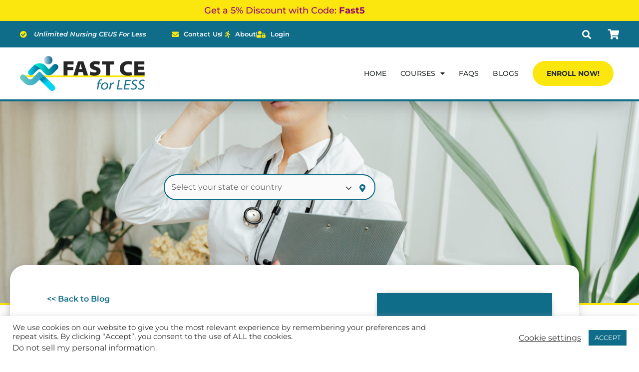

--- FILE ---
content_type: text/css; charset=UTF-8
request_url: https://fastceforless.com/wp-content/uploads/elementor/css/post-7834.css?ver=1768337866
body_size: 1997
content:
.elementor-7834 .elementor-element.elementor-element-6d7eacf:not(.elementor-motion-effects-element-type-background), .elementor-7834 .elementor-element.elementor-element-6d7eacf > .elementor-motion-effects-container > .elementor-motion-effects-layer{background-color:var( --e-global-color-primary );}.elementor-7834 .elementor-element.elementor-element-6d7eacf.ob-is-breaking-bad > .elementor-container{justify-content:flex-start !important;flex-direction:row;}.elementor-7834 .elementor-element.elementor-element-6d7eacf.ob-is-breaking-bad.ob-bb-inner > .elementor-container{justify-content:flex-start !important;flex-direction:row;}.elementor-7834 .elementor-element.elementor-element-6d7eacf.ob-is-breaking-bad.ob-is-glider > .elementor-container.swiper-vertical{flex-direction:column;}.elementor-7834 .elementor-element.elementor-element-6d7eacf.ob-is-breaking-bad.ob-is-glider.ob-bb-inner > .elementor-container.swiper-vertical{flex-direction:column;}.elementor-7834 .elementor-element.elementor-element-6d7eacf.ob-is-breaking-bad.ob-bb-inner{width:100%;flex:unset;align-self:inherit;}.elementor-7834 .elementor-element.elementor-element-6d7eacf{transition:background 0.3s, border 0.3s, border-radius 0.3s, box-shadow 0.3s;margin-top:0px;margin-bottom:0px;padding:10px 0px 10px 0px;}.elementor-7834 .elementor-element.elementor-element-6d7eacf > .elementor-background-overlay{transition:background 0.3s, border-radius 0.3s, opacity 0.3s;}.elementor-7834 .elementor-element.elementor-element-b18a490.elementor-column{align-self:inherit;cursor:default;}.elementor-7834 .elementor-element.elementor-element-b18a490 > .elementor-element-populated{margin:0px 0px 0px 0px;--e-column-margin-right:0px;--e-column-margin-left:0px;padding:0px 0px 0px 0px;}.elementor-7834 .elementor-element.elementor-element-f1e69f2{text-align:center;}.elementor-7834 .elementor-element.elementor-element-f1e69f2 .elementor-heading-title{color:var( --e-global-color-d0c75ef );}.elementor-7834 .elementor-element.elementor-element-4c5f2926 > .elementor-container > .elementor-column > .elementor-widget-wrap{align-content:center;align-items:center;}.elementor-7834 .elementor-element.elementor-element-4c5f2926:not(.elementor-motion-effects-element-type-background), .elementor-7834 .elementor-element.elementor-element-4c5f2926 > .elementor-motion-effects-container > .elementor-motion-effects-layer{background-color:var( --e-global-color-secondary );}.elementor-7834 .elementor-element.elementor-element-4c5f2926.ob-is-breaking-bad > .elementor-container{justify-content:flex-start !important;flex-direction:row;}.elementor-7834 .elementor-element.elementor-element-4c5f2926.ob-is-breaking-bad.ob-bb-inner > .elementor-container{justify-content:flex-start !important;flex-direction:row;}.elementor-7834 .elementor-element.elementor-element-4c5f2926.ob-is-breaking-bad.ob-is-glider > .elementor-container.swiper-vertical{flex-direction:column;}.elementor-7834 .elementor-element.elementor-element-4c5f2926.ob-is-breaking-bad.ob-is-glider.ob-bb-inner > .elementor-container.swiper-vertical{flex-direction:column;}.elementor-7834 .elementor-element.elementor-element-4c5f2926.ob-is-breaking-bad.ob-bb-inner{width:100%;flex:unset;align-self:inherit;}.elementor-7834 .elementor-element.elementor-element-4c5f2926{transition:background 0.3s, border 0.3s, border-radius 0.3s, box-shadow 0.3s;margin-top:0px;margin-bottom:0px;padding:10px 40px 10px 40px;}.elementor-7834 .elementor-element.elementor-element-4c5f2926 > .elementor-background-overlay{transition:background 0.3s, border-radius 0.3s, opacity 0.3s;}.elementor-bc-flex-widget .elementor-7834 .elementor-element.elementor-element-5aa91a5e.elementor-column .elementor-widget-wrap{align-items:center;}.elementor-7834 .elementor-element.elementor-element-5aa91a5e.elementor-column.elementor-element[data-element_type="column"] > .elementor-widget-wrap.elementor-element-populated{align-content:center;align-items:center;}.elementor-7834 .elementor-element.elementor-element-5aa91a5e.elementor-column{align-self:inherit;cursor:default;}.elementor-7834 .elementor-element.elementor-element-5aa91a5e > .elementor-element-populated{margin:0px 0px 0px 0px;--e-column-margin-right:0px;--e-column-margin-left:0px;padding:0px 0px 0px 0px;}.elementor-7834 .elementor-element.elementor-element-202c709e .elementor-icon-list-items:not(.elementor-inline-items) .elementor-icon-list-item:not(:last-child){padding-block-end:calc(25px/2);}.elementor-7834 .elementor-element.elementor-element-202c709e .elementor-icon-list-items:not(.elementor-inline-items) .elementor-icon-list-item:not(:first-child){margin-block-start:calc(25px/2);}.elementor-7834 .elementor-element.elementor-element-202c709e .elementor-icon-list-items.elementor-inline-items .elementor-icon-list-item{margin-inline:calc(25px/2);}.elementor-7834 .elementor-element.elementor-element-202c709e .elementor-icon-list-items.elementor-inline-items{margin-inline:calc(-25px/2);}.elementor-7834 .elementor-element.elementor-element-202c709e .elementor-icon-list-items.elementor-inline-items .elementor-icon-list-item:after{inset-inline-end:calc(-25px/2);}.elementor-7834 .elementor-element.elementor-element-202c709e .elementor-icon-list-item:not(:last-child):after{content:"";height:50%;}.elementor-7834 .elementor-element.elementor-element-202c709e .elementor-icon-list-items:not(.elementor-inline-items) .elementor-icon-list-item:not(:last-child):after{border-block-start-style:solid;border-block-start-width:1px;}.elementor-7834 .elementor-element.elementor-element-202c709e .elementor-icon-list-items.elementor-inline-items .elementor-icon-list-item:not(:last-child):after{border-inline-start-style:solid;}.elementor-7834 .elementor-element.elementor-element-202c709e .elementor-inline-items .elementor-icon-list-item:not(:last-child):after{border-inline-start-width:1px;}.elementor-7834 .elementor-element.elementor-element-202c709e .elementor-icon-list-icon i{color:var( --e-global-color-primary );transition:color 0.3s;}.elementor-7834 .elementor-element.elementor-element-202c709e .elementor-icon-list-icon svg{fill:var( --e-global-color-primary );transition:fill 0.3s;}.elementor-7834 .elementor-element.elementor-element-202c709e .elementor-icon-list-item:hover .elementor-icon-list-icon i{color:var( --e-global-color-primary );}.elementor-7834 .elementor-element.elementor-element-202c709e .elementor-icon-list-item:hover .elementor-icon-list-icon svg{fill:var( --e-global-color-primary );}.elementor-7834 .elementor-element.elementor-element-202c709e{--e-icon-list-icon-size:14px;--icon-vertical-offset:0px;}.elementor-7834 .elementor-element.elementor-element-202c709e .elementor-icon-list-icon{padding-inline-end:5px;}.elementor-7834 .elementor-element.elementor-element-202c709e .elementor-icon-list-item > .elementor-icon-list-text, .elementor-7834 .elementor-element.elementor-element-202c709e .elementor-icon-list-item > a{font-size:13px;font-weight:600;font-style:italic;}.elementor-7834 .elementor-element.elementor-element-202c709e .elementor-icon-list-text{color:#FFFFFF;transition:color 0.3s;}.elementor-7834 .elementor-element.elementor-element-202c709e .elementor-icon-list-item:hover .elementor-icon-list-text{color:#FFFFFF;}.elementor-bc-flex-widget .elementor-7834 .elementor-element.elementor-element-7e30a44.elementor-column .elementor-widget-wrap{align-items:center;}.elementor-7834 .elementor-element.elementor-element-7e30a44.elementor-column.elementor-element[data-element_type="column"] > .elementor-widget-wrap.elementor-element-populated{align-content:center;align-items:center;}.elementor-7834 .elementor-element.elementor-element-7e30a44.elementor-column{align-self:inherit;cursor:default;}.elementor-7834 .elementor-element.elementor-element-7e30a44 > .elementor-element-populated{margin:0px 0px 0px 0px;--e-column-margin-right:0px;--e-column-margin-left:0px;padding:0px 0px 0px 0px;}.elementor-7834 .elementor-element.elementor-element-4ecf590 .elementor-icon-list-items:not(.elementor-inline-items) .elementor-icon-list-item:not(:last-child){padding-block-end:calc(25px/2);}.elementor-7834 .elementor-element.elementor-element-4ecf590 .elementor-icon-list-items:not(.elementor-inline-items) .elementor-icon-list-item:not(:first-child){margin-block-start:calc(25px/2);}.elementor-7834 .elementor-element.elementor-element-4ecf590 .elementor-icon-list-items.elementor-inline-items .elementor-icon-list-item{margin-inline:calc(25px/2);}.elementor-7834 .elementor-element.elementor-element-4ecf590 .elementor-icon-list-items.elementor-inline-items{margin-inline:calc(-25px/2);}.elementor-7834 .elementor-element.elementor-element-4ecf590 .elementor-icon-list-items.elementor-inline-items .elementor-icon-list-item:after{inset-inline-end:calc(-25px/2);}.elementor-7834 .elementor-element.elementor-element-4ecf590 .elementor-icon-list-item:not(:last-child):after{content:"";height:50%;border-color:#ddd;}.elementor-7834 .elementor-element.elementor-element-4ecf590 .elementor-icon-list-items:not(.elementor-inline-items) .elementor-icon-list-item:not(:last-child):after{border-block-start-style:solid;border-block-start-width:1px;}.elementor-7834 .elementor-element.elementor-element-4ecf590 .elementor-icon-list-items.elementor-inline-items .elementor-icon-list-item:not(:last-child):after{border-inline-start-style:solid;}.elementor-7834 .elementor-element.elementor-element-4ecf590 .elementor-inline-items .elementor-icon-list-item:not(:last-child):after{border-inline-start-width:1px;}.elementor-7834 .elementor-element.elementor-element-4ecf590 .elementor-icon-list-icon i{color:var( --e-global-color-primary );transition:color 0.3s;}.elementor-7834 .elementor-element.elementor-element-4ecf590 .elementor-icon-list-icon svg{fill:var( --e-global-color-primary );transition:fill 0.3s;}.elementor-7834 .elementor-element.elementor-element-4ecf590{--e-icon-list-icon-size:14px;--icon-vertical-offset:0px;}.elementor-7834 .elementor-element.elementor-element-4ecf590 .elementor-icon-list-icon{padding-inline-end:5px;}.elementor-7834 .elementor-element.elementor-element-4ecf590 .elementor-icon-list-item > .elementor-icon-list-text, .elementor-7834 .elementor-element.elementor-element-4ecf590 .elementor-icon-list-item > a{font-size:13px;font-weight:600;}.elementor-7834 .elementor-element.elementor-element-4ecf590 .elementor-icon-list-text{color:#FFFFFF;transition:color 0.3s;}.elementor-7834 .elementor-element.elementor-element-4ecf590 .elementor-icon-list-item:hover .elementor-icon-list-text{color:var( --e-global-color-primary );}.elementor-7834 .elementor-element.elementor-element-67338430 .elementor-icon-list-items:not(.elementor-inline-items) .elementor-icon-list-item:not(:last-child){padding-block-end:calc(25px/2);}.elementor-7834 .elementor-element.elementor-element-67338430 .elementor-icon-list-items:not(.elementor-inline-items) .elementor-icon-list-item:not(:first-child){margin-block-start:calc(25px/2);}.elementor-7834 .elementor-element.elementor-element-67338430 .elementor-icon-list-items.elementor-inline-items .elementor-icon-list-item{margin-inline:calc(25px/2);}.elementor-7834 .elementor-element.elementor-element-67338430 .elementor-icon-list-items.elementor-inline-items{margin-inline:calc(-25px/2);}.elementor-7834 .elementor-element.elementor-element-67338430 .elementor-icon-list-items.elementor-inline-items .elementor-icon-list-item:after{inset-inline-end:calc(-25px/2);}.elementor-7834 .elementor-element.elementor-element-67338430 .elementor-icon-list-item:not(:last-child):after{content:"";height:50%;border-color:#ddd;}.elementor-7834 .elementor-element.elementor-element-67338430 .elementor-icon-list-items:not(.elementor-inline-items) .elementor-icon-list-item:not(:last-child):after{border-block-start-style:solid;border-block-start-width:1px;}.elementor-7834 .elementor-element.elementor-element-67338430 .elementor-icon-list-items.elementor-inline-items .elementor-icon-list-item:not(:last-child):after{border-inline-start-style:solid;}.elementor-7834 .elementor-element.elementor-element-67338430 .elementor-inline-items .elementor-icon-list-item:not(:last-child):after{border-inline-start-width:1px;}.elementor-7834 .elementor-element.elementor-element-67338430 .elementor-icon-list-icon i{color:var( --e-global-color-primary );transition:color 0.3s;}.elementor-7834 .elementor-element.elementor-element-67338430 .elementor-icon-list-icon svg{fill:var( --e-global-color-primary );transition:fill 0.3s;}.elementor-7834 .elementor-element.elementor-element-67338430{--e-icon-list-icon-size:14px;--icon-vertical-offset:0px;}.elementor-7834 .elementor-element.elementor-element-67338430 .elementor-icon-list-icon{padding-inline-end:5px;}.elementor-7834 .elementor-element.elementor-element-67338430 .elementor-icon-list-item > .elementor-icon-list-text, .elementor-7834 .elementor-element.elementor-element-67338430 .elementor-icon-list-item > a{font-size:13px;font-weight:600;}.elementor-7834 .elementor-element.elementor-element-67338430 .elementor-icon-list-text{color:#FFFFFF;transition:color 0.3s;}.elementor-7834 .elementor-element.elementor-element-67338430 .elementor-icon-list-item:hover .elementor-icon-list-text{color:var( --e-global-color-primary );}.elementor-bc-flex-widget .elementor-7834 .elementor-element.elementor-element-30efc1e2.elementor-column .elementor-widget-wrap{align-items:center;}.elementor-7834 .elementor-element.elementor-element-30efc1e2.elementor-column.elementor-element[data-element_type="column"] > .elementor-widget-wrap.elementor-element-populated{align-content:center;align-items:center;}.elementor-7834 .elementor-element.elementor-element-30efc1e2.elementor-column{align-self:inherit;cursor:default;}.elementor-7834 .elementor-element.elementor-element-30efc1e2 > .elementor-element-populated{margin:0px 0px 0px 0px;--e-column-margin-right:0px;--e-column-margin-left:0px;padding:0px 0px 0px 0px;}.elementor-7834 .elementor-element.elementor-element-9cb2913 .elementor-search-form{text-align:end;}.elementor-7834 .elementor-element.elementor-element-9cb2913 .elementor-search-form__toggle{--e-search-form-toggle-size:33px;--e-search-form-toggle-color:var( --e-global-color-astglobalcolor5 );--e-search-form-toggle-background-color:#02010100;--e-search-form-toggle-border-width:0px;--e-search-form-toggle-border-radius:0px;}.elementor-7834 .elementor-element.elementor-element-9cb2913 input[type="search"].elementor-search-form__input{font-size:23px;}.elementor-7834 .elementor-element.elementor-element-9cb2913:not(.elementor-search-form--skin-full_screen) .elementor-search-form__container{border-radius:3px;}.elementor-7834 .elementor-element.elementor-element-9cb2913.elementor-search-form--skin-full_screen input[type="search"].elementor-search-form__input{border-radius:3px;}.elementor-7834 .elementor-element.elementor-element-9cb2913 .elementor-search-form__toggle:hover{--e-search-form-toggle-color:var( --e-global-color-primary );}.elementor-7834 .elementor-element.elementor-element-9cb2913 .elementor-search-form__toggle:focus{--e-search-form-toggle-color:var( --e-global-color-primary );}.elementor-bc-flex-widget .elementor-7834 .elementor-element.elementor-element-4659363.elementor-column .elementor-widget-wrap{align-items:center;}.elementor-7834 .elementor-element.elementor-element-4659363.elementor-column.elementor-element[data-element_type="column"] > .elementor-widget-wrap.elementor-element-populated{align-content:center;align-items:center;}.elementor-7834 .elementor-element.elementor-element-4659363.elementor-column{align-self:inherit;cursor:default;}.elementor-7834 .elementor-element.elementor-element-4659363 > .elementor-element-populated{margin:0px 0px 0px 0px;--e-column-margin-right:0px;--e-column-margin-left:0px;padding:0px 0px 0px 0px;}.elementor-7834 .elementor-element.elementor-element-b3abf06 .elementor-icon-wrapper{text-align:end;}.elementor-7834 .elementor-element.elementor-element-b3abf06.elementor-view-stacked .elementor-icon{background-color:#FFFFFF;}.elementor-7834 .elementor-element.elementor-element-b3abf06.elementor-view-framed .elementor-icon, .elementor-7834 .elementor-element.elementor-element-b3abf06.elementor-view-default .elementor-icon{color:#FFFFFF;border-color:#FFFFFF;}.elementor-7834 .elementor-element.elementor-element-b3abf06.elementor-view-framed .elementor-icon, .elementor-7834 .elementor-element.elementor-element-b3abf06.elementor-view-default .elementor-icon svg{fill:#FFFFFF;}.elementor-7834 .elementor-element.elementor-element-b3abf06.elementor-view-stacked .elementor-icon:hover{background-color:var( --e-global-color-primary );}.elementor-7834 .elementor-element.elementor-element-b3abf06.elementor-view-framed .elementor-icon:hover, .elementor-7834 .elementor-element.elementor-element-b3abf06.elementor-view-default .elementor-icon:hover{color:var( --e-global-color-primary );border-color:var( --e-global-color-primary );}.elementor-7834 .elementor-element.elementor-element-b3abf06.elementor-view-framed .elementor-icon:hover, .elementor-7834 .elementor-element.elementor-element-b3abf06.elementor-view-default .elementor-icon:hover svg{fill:var( --e-global-color-primary );}.elementor-7834 .elementor-element.elementor-element-b3abf06 .elementor-icon{font-size:20px;}.elementor-7834 .elementor-element.elementor-element-b3abf06 .elementor-icon svg{height:20px;}.elementor-7834 .elementor-element.elementor-element-16f9f12f > .elementor-container > .elementor-column > .elementor-widget-wrap{align-content:center;align-items:center;}.elementor-7834 .elementor-element.elementor-element-16f9f12f > .elementor-container{min-height:84px;}.elementor-7834 .elementor-element.elementor-element-16f9f12f.ob-is-breaking-bad > .elementor-container{justify-content:flex-start !important;flex-direction:row;}.elementor-7834 .elementor-element.elementor-element-16f9f12f.ob-is-breaking-bad.ob-bb-inner > .elementor-container{justify-content:flex-start !important;flex-direction:row;}.elementor-7834 .elementor-element.elementor-element-16f9f12f.ob-is-breaking-bad.ob-is-glider > .elementor-container.swiper-vertical{flex-direction:column;}.elementor-7834 .elementor-element.elementor-element-16f9f12f.ob-is-breaking-bad.ob-is-glider.ob-bb-inner > .elementor-container.swiper-vertical{flex-direction:column;}.elementor-7834 .elementor-element.elementor-element-16f9f12f.ob-is-breaking-bad.ob-bb-inner{width:100%;flex:unset;align-self:inherit;}.elementor-7834 .elementor-element.elementor-element-16f9f12f{border-style:solid;border-width:0px 0px 4px 0px;border-color:var( --e-global-color-secondary );box-shadow:0px 34px 36px -29px rgba(0, 0, 0, 0.24);margin-top:0px;margin-bottom:0px;padding:10px 40px 10px 40px;z-index:9;}.elementor-bc-flex-widget .elementor-7834 .elementor-element.elementor-element-2f9c9cf4.elementor-column .elementor-widget-wrap{align-items:center;}.elementor-7834 .elementor-element.elementor-element-2f9c9cf4.elementor-column.elementor-element[data-element_type="column"] > .elementor-widget-wrap.elementor-element-populated{align-content:center;align-items:center;}.elementor-7834 .elementor-element.elementor-element-2f9c9cf4.elementor-column{align-self:inherit;cursor:default;}.elementor-7834 .elementor-element.elementor-element-2f9c9cf4 > .elementor-element-populated{margin:0px 0px 0px 0px;--e-column-margin-right:0px;--e-column-margin-left:0px;padding:0px 0px 0px 0px;}.elementor-7834 .elementor-element.elementor-element-6d404184 > .elementor-widget-container{margin:0px 0px 0px 0px;padding:0px 0px 0px 0px;}.elementor-7834 .elementor-element.elementor-element-6d404184{text-align:start;}.elementor-7834 .elementor-element.elementor-element-6d404184 img{width:250px;max-width:100%;}.elementor-bc-flex-widget .elementor-7834 .elementor-element.elementor-element-da9a37f.elementor-column .elementor-widget-wrap{align-items:center;}.elementor-7834 .elementor-element.elementor-element-da9a37f.elementor-column.elementor-element[data-element_type="column"] > .elementor-widget-wrap.elementor-element-populated{align-content:center;align-items:center;}.elementor-7834 .elementor-element.elementor-element-da9a37f.elementor-column{align-self:inherit;cursor:default;}.elementor-7834 .elementor-element.elementor-element-da9a37f > .elementor-element-populated{margin:0px 0px 0px 0px;--e-column-margin-right:0px;--e-column-margin-left:0px;padding:0px 0px 0px 0px;}.elementor-7834 .elementor-element.elementor-element-e38ac80 > .elementor-widget-container{margin:0px 0px 0px 0px;padding:0px 0px 0px 0px;}.elementor-7834 .elementor-element.elementor-element-e38ac80 .elementor-menu-toggle{margin-left:auto;background-color:rgba(0,0,0,0);}.elementor-7834 .elementor-element.elementor-element-e38ac80 .elementor-nav-menu .elementor-item{font-family:"Montserrat", Sans-serif;font-size:0.8rem;font-weight:500;text-transform:uppercase;letter-spacing:0.1px;}.elementor-7834 .elementor-element.elementor-element-e38ac80 .elementor-nav-menu--main .elementor-item{color:#262a2b;fill:#262a2b;padding-left:11px;padding-right:11px;padding-top:12px;padding-bottom:12px;}.elementor-7834 .elementor-element.elementor-element-e38ac80 .elementor-nav-menu--main .elementor-item:hover,
					.elementor-7834 .elementor-element.elementor-element-e38ac80 .elementor-nav-menu--main .elementor-item.elementor-item-active,
					.elementor-7834 .elementor-element.elementor-element-e38ac80 .elementor-nav-menu--main .elementor-item.highlighted,
					.elementor-7834 .elementor-element.elementor-element-e38ac80 .elementor-nav-menu--main .elementor-item:focus{color:var( --e-global-color-secondary );fill:var( --e-global-color-secondary );}.elementor-7834 .elementor-element.elementor-element-e38ac80 .elementor-nav-menu--main .elementor-item.elementor-item-active{color:var( --e-global-color-secondary );}.elementor-7834 .elementor-element.elementor-element-e38ac80{--e-nav-menu-horizontal-menu-item-margin:calc( 6px / 2 );}.elementor-7834 .elementor-element.elementor-element-e38ac80 .elementor-nav-menu--main:not(.elementor-nav-menu--layout-horizontal) .elementor-nav-menu > li:not(:last-child){margin-bottom:6px;}.elementor-7834 .elementor-element.elementor-element-e38ac80 .elementor-nav-menu--dropdown a, .elementor-7834 .elementor-element.elementor-element-e38ac80 .elementor-menu-toggle{color:var( --e-global-color-aaef7c2 );fill:var( --e-global-color-aaef7c2 );}.elementor-7834 .elementor-element.elementor-element-e38ac80 .elementor-nav-menu--dropdown{background-color:#FFFFFF;}.elementor-7834 .elementor-element.elementor-element-e38ac80 .elementor-nav-menu--dropdown a:hover,
					.elementor-7834 .elementor-element.elementor-element-e38ac80 .elementor-nav-menu--dropdown a:focus,
					.elementor-7834 .elementor-element.elementor-element-e38ac80 .elementor-nav-menu--dropdown a.elementor-item-active,
					.elementor-7834 .elementor-element.elementor-element-e38ac80 .elementor-nav-menu--dropdown a.highlighted,
					.elementor-7834 .elementor-element.elementor-element-e38ac80 .elementor-menu-toggle:hover,
					.elementor-7834 .elementor-element.elementor-element-e38ac80 .elementor-menu-toggle:focus{color:var( --e-global-color-secondary );}.elementor-7834 .elementor-element.elementor-element-e38ac80 .elementor-nav-menu--dropdown a:hover,
					.elementor-7834 .elementor-element.elementor-element-e38ac80 .elementor-nav-menu--dropdown a:focus,
					.elementor-7834 .elementor-element.elementor-element-e38ac80 .elementor-nav-menu--dropdown a.elementor-item-active,
					.elementor-7834 .elementor-element.elementor-element-e38ac80 .elementor-nav-menu--dropdown a.highlighted{background-color:#FFFFFF;}.elementor-7834 .elementor-element.elementor-element-e38ac80 .elementor-nav-menu--dropdown a.elementor-item-active{color:var( --e-global-color-secondary );background-color:#FFFFFF;}.elementor-7834 .elementor-element.elementor-element-e38ac80 .elementor-nav-menu--dropdown .elementor-item, .elementor-7834 .elementor-element.elementor-element-e38ac80 .elementor-nav-menu--dropdown  .elementor-sub-item{font-size:0.8rem;font-weight:500;text-transform:uppercase;}.elementor-7834 .elementor-element.elementor-element-e38ac80 .elementor-nav-menu--dropdown li:not(:last-child){border-style:solid;border-color:var( --e-global-color-be3c224 );border-bottom-width:1px;}.elementor-7834 .elementor-element.elementor-element-e38ac80 div.elementor-menu-toggle{color:var( --e-global-color-secondary );}.elementor-7834 .elementor-element.elementor-element-e38ac80 div.elementor-menu-toggle svg{fill:var( --e-global-color-secondary );}.elementor-7834 .elementor-element.elementor-element-e38ac80 div.elementor-menu-toggle:hover, .elementor-7834 .elementor-element.elementor-element-e38ac80 div.elementor-menu-toggle:focus{color:var( --e-global-color-b2e9083 );}.elementor-7834 .elementor-element.elementor-element-e38ac80 div.elementor-menu-toggle:hover svg, .elementor-7834 .elementor-element.elementor-element-e38ac80 div.elementor-menu-toggle:focus svg{fill:var( --e-global-color-b2e9083 );}.elementor-theme-builder-content-area{height:400px;}.elementor-location-header:before, .elementor-location-footer:before{content:"";display:table;clear:both;}@media(min-width:768px){.elementor-7834 .elementor-element.elementor-element-7e30a44{width:66.378%;}.elementor-7834 .elementor-element.elementor-element-30efc1e2{width:4.546%;}.elementor-7834 .elementor-element.elementor-element-4659363{width:4.076%;}.elementor-7834 .elementor-element.elementor-element-2f9c9cf4{width:24.679%;}.elementor-7834 .elementor-element.elementor-element-da9a37f{width:75.321%;}}@media(max-width:1024px){.elementor-7834 .elementor-element.elementor-element-6d7eacf{margin-top:0px;margin-bottom:0px;padding:10px 10px 10px 10px;}.elementor-7834 .elementor-element.elementor-element-4c5f2926{padding:10px 40px 10px 40px;}.elementor-7834 .elementor-element.elementor-element-5aa91a5e > .elementor-element-populated{margin:0px 0px 10px 0px;--e-column-margin-right:0px;--e-column-margin-left:0px;padding:0px 0px 0px 0px;}.elementor-7834 .elementor-element.elementor-element-7e30a44 > .elementor-element-populated{margin:0px 0px 0px 0px;--e-column-margin-right:0px;--e-column-margin-left:0px;padding:0px 0px 0px 0px;}.elementor-7834 .elementor-element.elementor-element-30efc1e2 > .elementor-element-populated{margin:0px 0px 0px 0px;--e-column-margin-right:0px;--e-column-margin-left:0px;padding:0px 0px 0px 0px;}.elementor-7834 .elementor-element.elementor-element-4659363 > .elementor-element-populated{margin:0px 0px 0px 0px;--e-column-margin-right:0px;--e-column-margin-left:0px;padding:0px 0px 0px 0px;}.elementor-7834 .elementor-element.elementor-element-16f9f12f{margin-top:0px;margin-bottom:0px;padding:10px 20px 10px 20px;}.elementor-7834 .elementor-element.elementor-element-2f9c9cf4 > .elementor-element-populated{margin:0px 0px 0px 0px;--e-column-margin-right:0px;--e-column-margin-left:0px;padding:0px 0px 0px 0px;}.elementor-7834 .elementor-element.elementor-element-6d404184 img{width:100%;}.elementor-7834 .elementor-element.elementor-element-da9a37f > .elementor-element-populated{margin:0px 0px 0px 0px;--e-column-margin-right:0px;--e-column-margin-left:0px;padding:0px 0px 0px 0px;}.elementor-7834 .elementor-element.elementor-element-e38ac80 .elementor-nav-menu--dropdown .elementor-item, .elementor-7834 .elementor-element.elementor-element-e38ac80 .elementor-nav-menu--dropdown  .elementor-sub-item{font-size:15px;}.elementor-7834 .elementor-element.elementor-element-e38ac80 .elementor-nav-menu--dropdown a{padding-top:15px;padding-bottom:15px;}.elementor-7834 .elementor-element.elementor-element-e38ac80 .elementor-nav-menu--main > .elementor-nav-menu > li > .elementor-nav-menu--dropdown, .elementor-7834 .elementor-element.elementor-element-e38ac80 .elementor-nav-menu__container.elementor-nav-menu--dropdown{margin-top:26px !important;}.elementor-7834 .elementor-element.elementor-element-e38ac80{--nav-menu-icon-size:27px;}}@media(max-width:767px){.elementor-7834 .elementor-element.elementor-element-6d7eacf{margin-top:0px;margin-bottom:0px;}.elementor-7834 .elementor-element.elementor-element-4c5f2926{margin-top:0px;margin-bottom:0px;padding:5px 10px 5px 10px;}.elementor-7834 .elementor-element.elementor-element-5aa91a5e{width:100%;}.elementor-bc-flex-widget .elementor-7834 .elementor-element.elementor-element-5aa91a5e.elementor-column .elementor-widget-wrap{align-items:center;}.elementor-7834 .elementor-element.elementor-element-5aa91a5e.elementor-column.elementor-element[data-element_type="column"] > .elementor-widget-wrap.elementor-element-populated{align-content:center;align-items:center;}.elementor-7834 .elementor-element.elementor-element-5aa91a5e > .elementor-element-populated{margin:0px 0px 5px 0px;--e-column-margin-right:0px;--e-column-margin-left:0px;padding:0px 0px 0px 0px;}.elementor-7834 .elementor-element.elementor-element-7e30a44{width:100%;}.elementor-bc-flex-widget .elementor-7834 .elementor-element.elementor-element-7e30a44.elementor-column .elementor-widget-wrap{align-items:center;}.elementor-7834 .elementor-element.elementor-element-7e30a44.elementor-column.elementor-element[data-element_type="column"] > .elementor-widget-wrap.elementor-element-populated{align-content:center;align-items:center;}.elementor-7834 .elementor-element.elementor-element-7e30a44 > .elementor-element-populated{margin:0px 0px 0px 0px;--e-column-margin-right:0px;--e-column-margin-left:0px;padding:0px 0px 0px 0px;}.elementor-7834 .elementor-element.elementor-element-30efc1e2{width:50%;}.elementor-bc-flex-widget .elementor-7834 .elementor-element.elementor-element-30efc1e2.elementor-column .elementor-widget-wrap{align-items:center;}.elementor-7834 .elementor-element.elementor-element-30efc1e2.elementor-column.elementor-element[data-element_type="column"] > .elementor-widget-wrap.elementor-element-populated{align-content:center;align-items:center;}.elementor-7834 .elementor-element.elementor-element-30efc1e2 > .elementor-element-populated{margin:0px 30px 0px 0px;--e-column-margin-right:30px;--e-column-margin-left:0px;padding:0px 0px 0px 0px;}.elementor-7834 .elementor-element.elementor-element-4659363{width:50%;}.elementor-bc-flex-widget .elementor-7834 .elementor-element.elementor-element-4659363.elementor-column .elementor-widget-wrap{align-items:center;}.elementor-7834 .elementor-element.elementor-element-4659363.elementor-column.elementor-element[data-element_type="column"] > .elementor-widget-wrap.elementor-element-populated{align-content:center;align-items:center;}.elementor-7834 .elementor-element.elementor-element-4659363 > .elementor-element-populated{margin:0px 0px 0px 30px;--e-column-margin-right:0px;--e-column-margin-left:30px;padding:0px 0px 0px 0px;}.elementor-7834 .elementor-element.elementor-element-b3abf06 .elementor-icon-wrapper{text-align:start;}.elementor-7834 .elementor-element.elementor-element-16f9f12f > .elementor-container{min-height:0px;}.elementor-7834 .elementor-element.elementor-element-16f9f12f{border-width:0px 0px 0px 0px;padding:20px 10px 20px 10px;z-index:10;}.elementor-7834 .elementor-element.elementor-element-16f9f12f, .elementor-7834 .elementor-element.elementor-element-16f9f12f > .elementor-background-overlay{border-radius:0px 0px 0px 0px;}.elementor-7834 .elementor-element.elementor-element-2f9c9cf4{width:80%;}.elementor-7834 .elementor-element.elementor-element-6d404184 img{width:203px;}.elementor-7834 .elementor-element.elementor-element-da9a37f{width:20%;}.elementor-7834 .elementor-element.elementor-element-e38ac80 .elementor-nav-menu--main .elementor-item{padding-top:0px;padding-bottom:0px;}.elementor-7834 .elementor-element.elementor-element-e38ac80 .elementor-nav-menu--dropdown{border-radius:0px 0px 0px 0px;}.elementor-7834 .elementor-element.elementor-element-e38ac80 .elementor-nav-menu--dropdown li:first-child a{border-top-left-radius:0px;border-top-right-radius:0px;}.elementor-7834 .elementor-element.elementor-element-e38ac80 .elementor-nav-menu--dropdown li:last-child a{border-bottom-right-radius:0px;border-bottom-left-radius:0px;}.elementor-7834 .elementor-element.elementor-element-e38ac80 .elementor-nav-menu--dropdown a{padding-top:13px;padding-bottom:13px;}.elementor-7834 .elementor-element.elementor-element-e38ac80 .elementor-nav-menu--main > .elementor-nav-menu > li > .elementor-nav-menu--dropdown, .elementor-7834 .elementor-element.elementor-element-e38ac80 .elementor-nav-menu__container.elementor-nav-menu--dropdown{margin-top:29px !important;}}@media(max-width:1024px) and (min-width:768px){.elementor-7834 .elementor-element.elementor-element-5aa91a5e{width:100%;}.elementor-7834 .elementor-element.elementor-element-7e30a44{width:80%;}.elementor-7834 .elementor-element.elementor-element-30efc1e2{width:10%;}.elementor-7834 .elementor-element.elementor-element-4659363{width:10%;}.elementor-7834 .elementor-element.elementor-element-2f9c9cf4{width:35%;}.elementor-7834 .elementor-element.elementor-element-da9a37f{width:65%;}}/* Start custom CSS for nav-menu, class: .elementor-element-e38ac80 */.menu-button {width:100};/* End custom CSS */

--- FILE ---
content_type: text/css; charset=UTF-8
request_url: https://fastceforless.com/wp-content/uploads/elementor/css/post-47469.css?ver=1768337902
body_size: 1885
content:
.elementor-47469 .elementor-element.elementor-element-9dce060 > .elementor-background-overlay{background-color:#106D89;opacity:0.7;transition:background 0.3s, border-radius 0.3s, opacity 0.3s;}.elementor-47469 .elementor-element.elementor-element-9dce060 > .elementor-container{max-width:1080px;min-height:344px;}.elementor-47469 .elementor-element.elementor-element-9dce060.ob-is-breaking-bad > .elementor-container{justify-content:flex-start !important;flex-direction:row;}.elementor-47469 .elementor-element.elementor-element-9dce060.ob-is-breaking-bad.ob-bb-inner > .elementor-container{justify-content:flex-start !important;flex-direction:row;}.elementor-47469 .elementor-element.elementor-element-9dce060.ob-is-breaking-bad.ob-is-glider > .elementor-container.swiper-vertical{flex-direction:column;}.elementor-47469 .elementor-element.elementor-element-9dce060.ob-is-breaking-bad.ob-is-glider.ob-bb-inner > .elementor-container.swiper-vertical{flex-direction:column;}.elementor-47469 .elementor-element.elementor-element-9dce060.ob-is-breaking-bad.ob-bb-inner{width:100%;flex:unset;align-self:inherit;}.elementor-47469 .elementor-element.elementor-element-9dce060:not(.elementor-motion-effects-element-type-background), .elementor-47469 .elementor-element.elementor-element-9dce060 > .elementor-motion-effects-container > .elementor-motion-effects-layer{background-position:center center;background-repeat:no-repeat;background-size:cover;}.elementor-47469 .elementor-element.elementor-element-9dce060{border-style:solid;border-width:0px 0px 4px 0px;border-color:var( --e-global-color-primary );transition:background 0.3s, border 0.3s, border-radius 0.3s, box-shadow 0.3s;padding:0px 0px 60px 0px;}.elementor-bc-flex-widget .elementor-47469 .elementor-element.elementor-element-cc08de1.elementor-column .elementor-widget-wrap{align-items:center;}.elementor-47469 .elementor-element.elementor-element-cc08de1.elementor-column.elementor-element[data-element_type="column"] > .elementor-widget-wrap.elementor-element-populated{align-content:center;align-items:center;}.elementor-47469 .elementor-element.elementor-element-cc08de1.elementor-column > .elementor-widget-wrap{justify-content:center;}.elementor-47469 .elementor-element.elementor-element-cc08de1.elementor-column{align-self:inherit;cursor:default;}.elementor-47469 .elementor-element.elementor-element-53a3120{width:var( --container-widget-width, 60% );max-width:60%;--container-widget-width:60%;--container-widget-flex-grow:0;}.elementor-47469 .elementor-element.elementor-element-53a3120 .elementor-heading-title{font-size:45px;color:var( --e-global-color-1dfe628 );}.elementor-47469 .elementor-element.elementor-element-247f9b7{width:var( --container-widget-width, 40% );max-width:40%;--container-widget-width:40%;--container-widget-flex-grow:0;}.elementor-47469 .elementor-element.elementor-element-c03ba9b.ob-is-breaking-bad > .elementor-container{justify-content:flex-start !important;flex-direction:row;}.elementor-47469 .elementor-element.elementor-element-c03ba9b.ob-is-breaking-bad.ob-bb-inner > .elementor-container{justify-content:flex-start !important;flex-direction:row;}.elementor-47469 .elementor-element.elementor-element-c03ba9b.ob-is-breaking-bad.ob-is-glider > .elementor-container.swiper-vertical{flex-direction:column;}.elementor-47469 .elementor-element.elementor-element-c03ba9b.ob-is-breaking-bad.ob-is-glider.ob-bb-inner > .elementor-container.swiper-vertical{flex-direction:column;}.elementor-47469 .elementor-element.elementor-element-c03ba9b.ob-is-breaking-bad.ob-bb-inner{width:100%;flex:unset;align-self:inherit;}.elementor-47469 .elementor-element.elementor-element-c03ba9b{transition:background 0.3s, border 0.3s, border-radius 0.3s, box-shadow 0.3s;margin-top:20px;margin-bottom:20px;padding:0px 20px 0px 20px;}.elementor-47469 .elementor-element.elementor-element-c03ba9b > .elementor-background-overlay{transition:background 0.3s, border-radius 0.3s, opacity 0.3s;}.elementor-47469 .elementor-element.elementor-element-1cd239c:not(.elementor-motion-effects-element-type-background) > .elementor-widget-wrap, .elementor-47469 .elementor-element.elementor-element-1cd239c > .elementor-widget-wrap > .elementor-motion-effects-container > .elementor-motion-effects-layer{background-color:#FFFFFF;}.elementor-47469 .elementor-element.elementor-element-1cd239c.elementor-column{align-self:inherit;cursor:default;}.elementor-47469 .elementor-element.elementor-element-1cd239c > .elementor-element-populated{border-style:solid;border-color:var( --e-global-color-text );box-shadow:-2px 4px 24px -9px rgba(0,0,0,0.5);transition:background 0.3s, border 0.3s, border-radius 0.3s, box-shadow 0.3s;margin:-100px 0px 40px 0px;--e-column-margin-right:0px;--e-column-margin-left:0px;padding:2rem 3rem 2rem 3rem;}.elementor-47469 .elementor-element.elementor-element-1cd239c > .elementor-element-populated, .elementor-47469 .elementor-element.elementor-element-1cd239c > .elementor-element-populated > .elementor-background-overlay, .elementor-47469 .elementor-element.elementor-element-1cd239c > .elementor-background-slideshow{border-radius:30px 20px 20px 20px;}.elementor-47469 .elementor-element.elementor-element-1cd239c > .elementor-element-populated > .elementor-background-overlay{transition:background 0.3s, border-radius 0.3s, opacity 0.3s;}.elementor-47469 .elementor-element.elementor-element-1cd239c{z-index:2;}.elementor-47469 .elementor-element.elementor-element-464ae93.ob-is-breaking-bad > .elementor-container{justify-content:flex-start !important;flex-direction:row;}.elementor-47469 .elementor-element.elementor-element-464ae93.ob-is-breaking-bad.ob-bb-inner > .elementor-container{justify-content:flex-start !important;flex-direction:row;}.elementor-47469 .elementor-element.elementor-element-464ae93.ob-is-breaking-bad.ob-is-glider > .elementor-container.swiper-vertical{flex-direction:column;}.elementor-47469 .elementor-element.elementor-element-464ae93.ob-is-breaking-bad.ob-is-glider.ob-bb-inner > .elementor-container.swiper-vertical{flex-direction:column;}.elementor-47469 .elementor-element.elementor-element-464ae93.ob-is-breaking-bad.ob-bb-inner{width:100%;flex:unset;align-self:inherit;}.elementor-47469 .elementor-element.elementor-element-464ae93{transition:background 0.3s, border 0.3s, border-radius 0.3s, box-shadow 0.3s;margin-top:20px;margin-bottom:20px;padding:0px 0px 0px 0px;z-index:999;}.elementor-47469 .elementor-element.elementor-element-464ae93 > .elementor-background-overlay{transition:background 0.3s, border-radius 0.3s, opacity 0.3s;}.elementor-47469 .elementor-element.elementor-element-cc2b2d2 > .elementor-widget-wrap > .elementor-widget:not(.elementor-widget__width-auto):not(.elementor-widget__width-initial):not(:last-child):not(.elementor-absolute){margin-block-end:: 0px;}.elementor-47469 .elementor-element.elementor-element-cc2b2d2.elementor-column{align-self:inherit;cursor:default;}.elementor-47469 .elementor-element.elementor-element-cc2b2d2 > .elementor-element-populated{margin:0px 20px 0px 20px;--e-column-margin-right:20px;--e-column-margin-left:20px;}.elementor-47469 .elementor-element.elementor-element-718665f > .elementor-widget-container{margin:0px 0px -15px 0px;padding:0px 0px 0px 0px;}.elementor-47469 .elementor-element.elementor-element-718665f{font-weight:600;}.elementor-47469 .elementor-element.elementor-element-d6ebead{--divider-border-style:solid;--divider-color:#106D89;--divider-border-width:1px;}.elementor-47469 .elementor-element.elementor-element-d6ebead > .elementor-widget-container{margin:5px 0px -14px 0px;padding:0px 0px 0px 0px;}.elementor-47469 .elementor-element.elementor-element-d6ebead .elementor-divider-separator{width:100%;}.elementor-47469 .elementor-element.elementor-element-d6ebead .elementor-divider{padding-block-start:15px;padding-block-end:15px;}.elementor-47469 .elementor-element.elementor-element-0ca8915 > .elementor-widget-container{margin:0px 0px 0px 0px;padding:20px 20px 20px 0px;}.elementor-47469 .elementor-element.elementor-element-0683c57.elementor-column{align-self:inherit;cursor:default;}.elementor-47469 .elementor-element.elementor-element-0683c57 > .elementor-element-populated{margin:0px 0px 0px 10px;--e-column-margin-right:0px;--e-column-margin-left:10px;}.elementor-47469 .elementor-element.elementor-element-a42a79b .elementor-repeater-item-1d383ad i{color:var( --e-global-color-secondary );}.elementor-47469 .elementor-element.elementor-element-a42a79b .elementor-repeater-item-1d383ad svg{fill:var( --e-global-color-secondary );}.elementor-47469 .elementor-element.elementor-element-a42a79b .elementor-repeater-item-ebc892d i{color:var( --e-global-color-secondary );}.elementor-47469 .elementor-element.elementor-element-a42a79b .elementor-repeater-item-ebc892d svg{fill:var( --e-global-color-secondary );}.elementor-47469 .elementor-element.elementor-element-a42a79b .elementor-repeater-item-f93c13a i{color:var( --e-global-color-secondary );}.elementor-47469 .elementor-element.elementor-element-a42a79b .elementor-repeater-item-f93c13a svg{fill:var( --e-global-color-secondary );}.elementor-47469 .elementor-element.elementor-element-a42a79b .elementor-repeater-item-1547d73 i{color:var( --e-global-color-secondary );}.elementor-47469 .elementor-element.elementor-element-a42a79b .elementor-repeater-item-1547d73 svg{fill:var( --e-global-color-secondary );}.elementor-47469 .elementor-element.elementor-element-a42a79b .elementor-repeater-item-20a7ca9 i{color:var( --e-global-color-secondary );}.elementor-47469 .elementor-element.elementor-element-a42a79b .elementor-repeater-item-20a7ca9 svg{fill:var( --e-global-color-secondary );}.elementor-47469 .elementor-element.elementor-element-a42a79b .elementor-repeater-item-02fb17a i{color:var( --e-global-color-secondary );}.elementor-47469 .elementor-element.elementor-element-a42a79b .elementor-repeater-item-02fb17a svg{fill:var( --e-global-color-secondary );}.elementor-47469 .elementor-element.elementor-element-a42a79b .elementor-repeater-item-09270f1 i{color:var( --e-global-color-secondary );}.elementor-47469 .elementor-element.elementor-element-a42a79b .elementor-repeater-item-09270f1 svg{fill:var( --e-global-color-secondary );}.elementor-47469 .elementor-element.elementor-element-a42a79b .elementor-repeater-item-274abba i{color:var( --e-global-color-secondary );}.elementor-47469 .elementor-element.elementor-element-a42a79b .elementor-repeater-item-274abba svg{fill:var( --e-global-color-secondary );}.elementor-47469 .elementor-element.elementor-element-a42a79b .elementor-price-table__button{background-color:var( --e-global-color-primary );color:var( --e-global-color-aaef7c2 );border-style:solid;border-width:1px 1px 1px 1px;border-radius:30px 30px 30px 30px;padding:15px 40px 15px 40px;}.elementor-47469 .elementor-element.elementor-element-a42a79b .elementor-price-table__button:hover{background-color:var( --e-global-color-secondary );color:var( --e-global-color-primary );}.elementor-47469 .elementor-element.elementor-element-a42a79b > .elementor-widget-container{border-radius:25px 25px 25px 25px;box-shadow:0px 0px 10px 0px rgba(0, 0, 0, 0.19);}.elementor-47469 .elementor-element.elementor-element-a42a79b:hover > .elementor-widget-container{border-radius:25px 25px 25px 25px;}.elementor-47469 .elementor-element.elementor-element-a42a79b:hover .elementor-widget-container{box-shadow:0px 0px 10px 0px rgba(0,0,0,0.5);}.elementor-47469 .elementor-element.elementor-element-a42a79b{--e-price-table-header-background-color:var( --e-global-color-secondary );}.elementor-47469 .elementor-element.elementor-element-a42a79b .elementor-price-table__header{padding:40px 0px 35px 0px;}.elementor-47469 .elementor-element.elementor-element-a42a79b .elementor-price-table__heading{color:var( --e-global-color-primary );font-size:30px;font-weight:bold;text-transform:uppercase;}.elementor-47469 .elementor-element.elementor-element-a42a79b .elementor-price-table__subheading{color:#FFFFFF;font-size:16px;font-weight:500;text-transform:uppercase;}.elementor-47469 .elementor-element.elementor-element-a42a79b .elementor-price-table__price{background-color:var( --e-global-color-67ff097 );}.elementor-47469 .elementor-element.elementor-element-a42a79b .elementor-price-table__currency, .elementor-47469 .elementor-element.elementor-element-a42a79b .elementor-price-table__integer-part, .elementor-47469 .elementor-element.elementor-element-a42a79b .elementor-price-table__fractional-part{color:var( --e-global-color-d0c75ef );}.elementor-47469 .elementor-element.elementor-element-a42a79b .elementor-price-table .elementor-price-table__price{font-size:80px;}.elementor-47469 .elementor-element.elementor-element-a42a79b .elementor-price-table__price > .elementor-price-table__currency{font-size:calc(30em/100);}.elementor-47469 .elementor-element.elementor-element-a42a79b .elementor-price-table__currency{align-self:flex-start;}.elementor-47469 .elementor-element.elementor-element-a42a79b .elementor-price-table__fractional-part{font-size:calc(32em/100);}.elementor-47469 .elementor-element.elementor-element-a42a79b .elementor-price-table__after-price{justify-content:flex-start;}.elementor-47469 .elementor-element.elementor-element-a42a79b .elementor-price-table__original-price{color:var( --e-global-color-d0c75ef );font-size:25px;align-self:flex-end;}.elementor-47469 .elementor-element.elementor-element-a42a79b .elementor-price-table__period{color:var( --e-global-color-text );font-size:16px;font-weight:500;text-transform:lowercase;font-style:italic;}.elementor-47469 .elementor-element.elementor-element-a42a79b .elementor-price-table__features-list{background-color:var( --e-global-color-67ff097 );padding:0px 20px 5px 25px;--e-price-table-features-list-color:var( --e-global-color-text );text-align:start;}.elementor-47469 .elementor-element.elementor-element-a42a79b .elementor-price-table__features-list li{font-size:15px;font-weight:600;line-height:1.5em;}.elementor-47469 .elementor-element.elementor-element-a42a79b .elementor-price-table__feature-inner{margin-left:calc((100% - 100%)/2);margin-right:calc((100% - 100%)/2);}.elementor-47469 .elementor-element.elementor-element-a42a79b .elementor-price-table__footer{background-color:var( --e-global-color-67ff097 );padding:30px 20px 30px 20px;}.elementor-47469 .elementor-element.elementor-element-a42a79b .elementor-price-table__additional_info{color:var( --e-global-color-text );font-size:13px;font-weight:600;font-style:italic;margin:20px 10px 5px 10px;}.elementor-47469 .elementor-element.elementor-element-a42a79b .elementor-ribbon-inner{background-color:var( --e-global-color-b2e9083 );margin-top:25px;transform:translateY(-50%) translateX(-50%) translateX(25px) rotate(-45deg);color:#FFFFFF;font-size:10px;}.elementor-47469 .elementor-element.elementor-element-c77af4c .elementor-heading-title{font-size:1.4rem;}.elementor-47469 .elementor-element.elementor-element-42106dc > .elementor-widget-container{margin:-10px 0px 0px 0px;}.elementor-47469 .elementor-element.elementor-element-92e05e8 > .elementor-widget-container{margin:0px 0px -10px 0px;padding:0px 0px 0px 0px;}.elementor-47469 .elementor-element.elementor-element-92e05e8 .elementor-heading-title{font-size:1.4rem;}.elementor-47469 .elementor-element.elementor-element-86b6b2a > .elementor-widget-container{margin:0px 0px 0px 0px;padding:0px 0px 0px 0px;}.elementor-47469 .elementor-element.elementor-element-77af7eb > .elementor-widget-container{margin:0px 0px 20px 0px;}.elementor-47469 .elementor-element.elementor-element-77af7eb .elementor-heading-title{font-size:1.8em;line-height:1.2em;}.elementor-47469 .elementor-element.elementor-element-7914d91{--grid-row-gap:35px;--grid-column-gap:30px;}.elementor-47469 .elementor-element.elementor-element-7914d91 .elementor-posts-container .elementor-post__thumbnail{padding-bottom:calc( 0.66 * 100% );}.elementor-47469 .elementor-element.elementor-element-7914d91:after{content:"0.66";}.elementor-47469 .elementor-element.elementor-element-7914d91 .elementor-post__thumbnail__link{width:100%;}.elementor-47469 .elementor-element.elementor-element-7914d91 .elementor-post__meta-data span + span:before{content:"///";}.elementor-47469 .elementor-element.elementor-element-7914d91.elementor-posts--thumbnail-left .elementor-post__thumbnail__link{margin-right:20px;}.elementor-47469 .elementor-element.elementor-element-7914d91.elementor-posts--thumbnail-right .elementor-post__thumbnail__link{margin-left:20px;}.elementor-47469 .elementor-element.elementor-element-7914d91.elementor-posts--thumbnail-top .elementor-post__thumbnail__link{margin-bottom:20px;}.elementor-47469 .elementor-element.elementor-element-7914d91 .elementor-post__title, .elementor-47469 .elementor-element.elementor-element-7914d91 .elementor-post__title a{color:var( --e-global-color-secondary );}.elementor-47469 .elementor-element.elementor-element-7914d91 .elementor-post__title{margin-bottom:7px;}.elementor-47469 .elementor-element.elementor-element-7914d91 .elementor-post__meta-data{color:var( --e-global-color-text );font-size:14px;}.elementor-47469 .elementor-element.elementor-element-7914d91 .elementor-post__meta-data span:before{color:var( --e-global-color-text );}.elementor-47469 .elementor-element.elementor-element-2d62aae.ob-is-breaking-bad > .elementor-container{justify-content:flex-start !important;flex-direction:row;}.elementor-47469 .elementor-element.elementor-element-2d62aae.ob-is-breaking-bad.ob-bb-inner > .elementor-container{justify-content:flex-start !important;flex-direction:row;}.elementor-47469 .elementor-element.elementor-element-2d62aae.ob-is-breaking-bad.ob-is-glider > .elementor-container.swiper-vertical{flex-direction:column;}.elementor-47469 .elementor-element.elementor-element-2d62aae.ob-is-breaking-bad.ob-is-glider.ob-bb-inner > .elementor-container.swiper-vertical{flex-direction:column;}.elementor-47469 .elementor-element.elementor-element-2d62aae.ob-is-breaking-bad.ob-bb-inner{width:100%;flex:unset;align-self:inherit;}.elementor-47469 .elementor-element.elementor-element-2d62aae{margin-top:0px;margin-bottom:30px;}.elementor-47469 .elementor-element.elementor-element-22b81a2.elementor-column{align-self:inherit;cursor:default;}.elementor-47469 .elementor-element.elementor-element-05e7e61{--divider-border-style:solid;--divider-color:var( --e-global-color-be3c224 );--divider-border-width:1px;}.elementor-47469 .elementor-element.elementor-element-05e7e61 > .elementor-widget-container{margin:0px 0px -14px 0px;padding:0px 0px 0px 0px;}.elementor-47469 .elementor-element.elementor-element-05e7e61 .elementor-divider-separator{width:100%;}.elementor-47469 .elementor-element.elementor-element-05e7e61 .elementor-divider{padding-block-start:15px;padding-block-end:15px;}.elementor-47469 .elementor-element.elementor-element-0b79d25 > .elementor-widget-container{margin:0px 0px -15px 0px;padding:0px 0px 0px 0px;}.elementor-47469 .elementor-element.elementor-element-0b79d25{font-size:1.1em;font-weight:600;color:var( --e-global-color-aaef7c2 );}.elementor-47469 .elementor-element.elementor-element-ea16e5c > .elementor-widget-container{margin:-12px 0px 0px 0px;padding:0px 0px 0px 0px;}.elementor-47469 .elementor-element.elementor-element-ea16e5c{--alignment:left;--grid-side-margin:20px;--grid-column-gap:20px;--grid-row-gap:10px;--grid-bottom-margin:10px;}.elementor-47469 .elementor-element.elementor-element-ea16e5c .elementor-share-btn{font-size:calc(0.85px * 10);}.elementor-47469 .elementor-element.elementor-element-887715e > .elementor-widget-container{margin:0px 0px 40px 0px;}.elementor-47469 .elementor-element.elementor-element-887715e span.post-navigation__prev--label, .elementor-47469 .elementor-element.elementor-element-887715e span.post-navigation__next--label{font-size:1em;font-weight:600;}.elementor-47469 .elementor-element.elementor-element-887715e span.post-navigation__prev--title, .elementor-47469 .elementor-element.elementor-element-887715e span.post-navigation__next--title{font-size:0.9em;}@media(max-width:1024px){.elementor-47469 .elementor-element.elementor-element-9dce060 > .elementor-container{min-height:231px;}.elementor-47469 .elementor-element.elementor-element-9dce060{padding:50px 10px 75px 10px;}.elementor-47469 .elementor-element.elementor-element-53a3120 > .elementor-widget-container{margin:0px 0px 0px 0px;padding:0px 0px 30px 0px;}.elementor-47469 .elementor-element.elementor-element-53a3120 .elementor-heading-title{font-size:35px;}.elementor-47469 .elementor-element.elementor-element-1cd239c > .elementor-element-populated{margin:-100px 0px 0px 0px;--e-column-margin-right:0px;--e-column-margin-left:0px;}.elementor-47469 .elementor-element.elementor-element-464ae93{margin-top:0px;margin-bottom:0px;}.elementor-47469 .elementor-element.elementor-element-0683c57 > .elementor-element-populated{margin:20px 0px 0px 0px;--e-column-margin-right:0px;--e-column-margin-left:0px;}.elementor-47469 .elementor-element.elementor-element-ea16e5c{--alignment:left;} .elementor-47469 .elementor-element.elementor-element-ea16e5c{--grid-side-margin:20px;--grid-column-gap:20px;--grid-row-gap:10px;--grid-bottom-margin:10px;}}@media(max-width:767px){.elementor-47469 .elementor-element.elementor-element-9dce060{padding:25px 10px 75px 10px;}.elementor-47469 .elementor-element.elementor-element-53a3120{width:100%;max-width:100%;}.elementor-47469 .elementor-element.elementor-element-53a3120 > .elementor-widget-container{margin:0px 0px 0px 0px;padding:10px 0px 0px 0px;}.elementor-47469 .elementor-element.elementor-element-53a3120 .elementor-heading-title{font-size:25px;}.elementor-47469 .elementor-element.elementor-element-247f9b7{width:100%;max-width:100%;}.elementor-47469 .elementor-element.elementor-element-247f9b7 > .elementor-widget-container{padding:0px 0px 10px 0px;}.elementor-47469 .elementor-element.elementor-element-c03ba9b{margin-top:20px;margin-bottom:20px;padding:0px 10px 0px 10px;}.elementor-47469 .elementor-element.elementor-element-1cd239c{width:100%;}.elementor-47469 .elementor-element.elementor-element-1cd239c > .elementor-element-populated{margin:-100px 0px 0px 0px;--e-column-margin-right:0px;--e-column-margin-left:0px;padding:0px 0px 0px 0px;}.elementor-47469 .elementor-element.elementor-element-464ae93, .elementor-47469 .elementor-element.elementor-element-464ae93 > .elementor-background-overlay{border-radius:0px 0px 0px 0px;}.elementor-47469 .elementor-element.elementor-element-464ae93{margin-top:40px;margin-bottom:0px;padding:0px 0px 0px 0px;}.elementor-47469 .elementor-element.elementor-element-cc2b2d2{width:100%;}.elementor-47469 .elementor-element.elementor-element-cc2b2d2 > .elementor-element-populated, .elementor-47469 .elementor-element.elementor-element-cc2b2d2 > .elementor-element-populated > .elementor-background-overlay, .elementor-47469 .elementor-element.elementor-element-cc2b2d2 > .elementor-background-slideshow{border-radius:0px 0px 0px 0px;}.elementor-47469 .elementor-element.elementor-element-cc2b2d2 > .elementor-element-populated{margin:0px 20px 0px 20px;--e-column-margin-right:20px;--e-column-margin-left:20px;padding:0px 0px 0px 0px;}.elementor-47469 .elementor-element.elementor-element-718665f > .elementor-widget-container{margin:0px 0px -15px 0px;}.elementor-47469 .elementor-element.elementor-element-0ca8915 > .elementor-widget-container{margin:0px 0px 0px 0px;padding:20px 0px 0px 0px;}.elementor-47469 .elementor-element.elementor-element-a42a79b .elementor-price-table__header{padding:30px 0px 20px 0px;}.elementor-47469 .elementor-element.elementor-element-a42a79b .elementor-price-table__heading{font-size:28px;}.elementor-47469 .elementor-element.elementor-element-a42a79b .elementor-price-table__subheading{font-size:15px;}.elementor-47469 .elementor-element.elementor-element-a42a79b .elementor-price-table__features-list{padding:0px 20px 0px 30px;}.elementor-47469 .elementor-element.elementor-element-a42a79b .elementor-price-table__features-list li{font-size:13px;}.elementor-47469 .elementor-element.elementor-element-a42a79b .elementor-ribbon-inner{margin-top:22px;transform:translateY(-50%) translateX(-50%) translateX(22px) rotate(-45deg);font-size:9px;}.elementor-47469 .elementor-element.elementor-element-c77af4c > .elementor-widget-container{margin:20px 0px 0px 0px;}.elementor-47469 .elementor-element.elementor-element-7914d91 .elementor-posts-container .elementor-post__thumbnail{padding-bottom:calc( 0.5 * 100% );}.elementor-47469 .elementor-element.elementor-element-7914d91:after{content:"0.5";}.elementor-47469 .elementor-element.elementor-element-7914d91 .elementor-post__thumbnail__link{width:100%;} .elementor-47469 .elementor-element.elementor-element-ea16e5c{--grid-side-margin:20px;--grid-column-gap:20px;--grid-row-gap:10px;--grid-bottom-margin:10px;}}@media(min-width:768px){.elementor-47469 .elementor-element.elementor-element-cc2b2d2{width:65%;}.elementor-47469 .elementor-element.elementor-element-0683c57{width:35%;}}@media(max-width:1024px) and (min-width:768px){.elementor-47469 .elementor-element.elementor-element-cc2b2d2{width:100%;}.elementor-47469 .elementor-element.elementor-element-0683c57{width:100%;}}